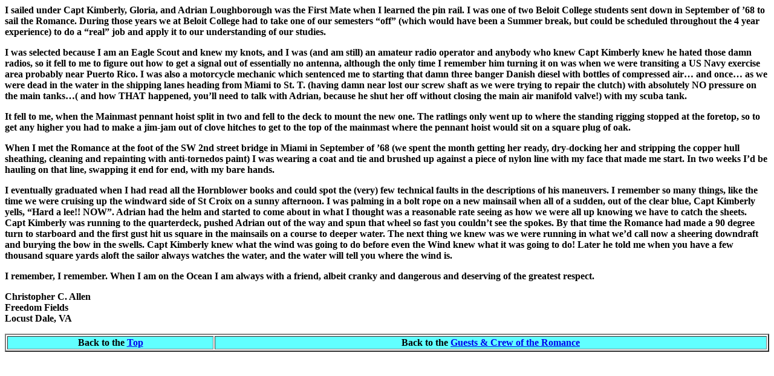

--- FILE ---
content_type: text/html
request_url: https://squaresail.com/allen.html
body_size: 4459
content:
<!DOCTYPE HTML PUBLIC "-//W3C//DTD HTML 4.0 Transitional//EN">
<HTML><HEAD><TITLE>A.L.A., Inc. - Friends of the Romance; Recollections</TITLE>
<META content="text/html; charset=windows-1252" http-equiv=Content-Type>
<META name=GENERATOR content="MSHTML 8.00.6001.19120"></HEAD>
<BODY><A name=top></A>

<STRONG>

I sailed under Capt Kimberly, Gloria, and Adrian Loughborough was the First Mate when I learned the pin rail.  
I was one of two Beloit College students sent down in September of ’68 to sail the Romance.  
During those years we at Beloit College had to take one of our semesters “off” 
(which would have been a Summer break, but could be scheduled throughout the 4 year experience) 
to do a “real” job and apply it to our understanding of our studies.
<p>
I was selected because I am an Eagle Scout and knew my knots, and I was (and am still) an amateur radio operator 
and anybody who knew Capt Kimberly knew he hated those damn radios, so it fell to me to figure out how to get 
a signal out of essentially no antenna, although the only time I remember him turning it on was 
when we were transiting a US Navy exercise area probably near Puerto Rico.  
I was also a motorcycle mechanic which sentenced me to starting that damn three banger Danish diesel 
with bottles of compressed air… and once… as we were dead in the water in the shipping lanes 
heading from Miami to St. T.  (having damn near lost our screw shaft as we were trying to repair the clutch) 
with absolutely NO pressure on the main tanks…( and how THAT happened, you’ll need to talk with Adrian, 
because he shut her off without closing the main air manifold valve!)  with my scuba tank.
<p>
It fell to me, when the Mainmast pennant hoist split in two and fell to the deck to mount the new one.  
The ratlings only went up to where the standing rigging stopped at the foretop, so to get any higher 
you had to make a jim-jam out of clove hitches to get to the top of the mainmast where the pennant 
hoist would sit on a square plug of oak.
<p>
When I met the Romance at the foot of the SW 2nd street bridge in Miami in September of ’68 
(we spent the month getting her ready, dry-docking her and stripping the copper hull sheathing, 
cleaning and repainting with anti-tornedos paint) I was wearing a coat and tie and brushed up 
against a piece of nylon line with my face that made me start.  In two weeks I’d be hauling on that line, 
swapping it end for end, with my bare hands.
<p>
I eventually graduated when I had read all the Hornblower books and could spot the (very) few technical 
faults in the descriptions of his maneuvers.  I remember so many things, like the time we were cruising 
up the windward side of St Croix on a sunny afternoon.  I was palming in a bolt rope on a new mainsail 
when all of a sudden, out of the clear blue, Capt Kimberly yells, “Hard a lee!! NOW”.  
Adrian had the helm and started to come about in what I thought was a reasonable rate seeing as 
how we were all up knowing we have to catch the sheets.  Capt Kimberly was running to the quarterdeck, 
pushed Adrian out of the way and spun that wheel so fast you couldn’t see the spokes.  
By that time the Romance had made a 90 degree turn to starboard and the first gust hit us square in 
the mainsails on a course to deeper water.   The next thing we knew was we were running in what we’d call now 
a sheering downdraft and burying the bow in the swells.  Capt Kimberly knew what the wind was going to do 
before even the Wind knew what it was going to do!  Later he told me when you have a few thousand square 
yards aloft the sailor always watches the water, and the water will tell you where the wind is.
<p>
I remember, I remember.  When I am on the Ocean I am always with a friend, albeit cranky and dangerous 
and deserving of the greatest respect.  
<p>

Christopher C. Allen<br>
Freedom Fields<br>
Locust Dale, VA
<p>











<P>


<TABLE border=2 width="100%">
  <TBODY>
  <TR align=middle>
    <TD bgColor=#61ffff><STRONG>Back to the <A 
      href="file:///C:/Documents%20and%20Settings/Tony/My%20Documents/Windship%20Way/WindshipWay/CurrentSQRSL/gcoombs.html#top">Top 
      </STRONG></A></TD>
    <TD bgColor=#61ffff><STRONG>Back to the <A 
      href="file:///C:/Documents%20and%20Settings/Tony/My%20Documents/Windship%20Way/WindshipWay/CurrentSQRSL/romance4.html">Guests 
      &amp; Crew of the 
Romance</STRONG></A></TD></TR></TBODY></TABLE></P></STRONG></BODY></HTML>
